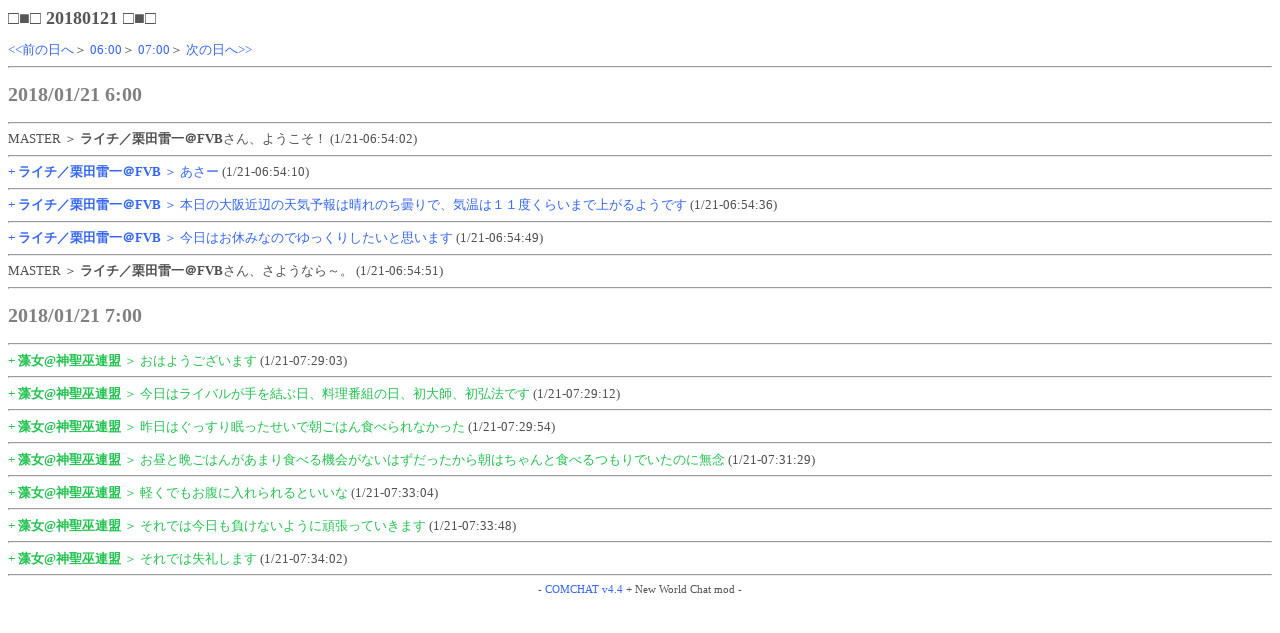

--- FILE ---
content_type: text/html
request_url: http://cwtg.jp/nwclog/2018/1/21.html
body_size: 1258
content:
<!DOCTYPE HTML PUBLIC "-//W3C//DTD HTML 4.01 Transitional//EN">
<html lang="ja">
<head>
<style type="text/css">
<!-- body,tr,td,th { font-size:13px }
h1 { font-size:18px }
A{text-decoration:none;}
A:hover { color:#CED9FF ;}
BODY{scrollbar-face-color:#FFFFFF; scrollbar-track-color:#FFFFFF; scrollbar-arrow-color:#8F9CEF; scrollbar-highlight-color:#FFFFFF; scrollbar-shadow-color:#8F9CEF; scrollbar-3dlight-color:#8F9CEF; scrollbar-darkshadow-color:#FFFFFF}
-->
</style>
<META HTTP-EQUIV="Content-type" CONTENT="text/html; charset=Shift_JIS">
<title>New World Chat - 過去ログ：2018/01/21</title>
</head>
<body alink="#89bdde" bgcolor="#ffffff" link="#3366ff" text="#565656" vlink="#336699">

<h1>□■□ 20180121 □■□</h1><a href="../../2018/1/20.html"><<前の日へ</a>＞
<a href="#06">06:00</a>＞
<a href="#07">07:00</a>＞

<a href="../../2018/1/22.html">次の日へ>></a>
<hr><h2><a name="6"><font color="#808080">2018/01/21 6:00</font></h2>
<hr><font color="#505050">MASTER ＞ <b>ライチ／栗田雷一＠FVB</b>さん、ようこそ！</font> <font color="#505050">(1/21-06:54:02)</font><br>
<hr><font color="#3366FF">+ <b>ライチ／栗田雷一＠FVB</b> ＞ あさー</font> <font color="#505050">(1/21-06:54:10)</font><br>
<hr><font color="#3366FF">+ <b>ライチ／栗田雷一＠FVB</b> ＞ 本日の大阪近辺の天気予報は晴れのち曇りで、気温は１１度くらいまで上がるようです</font> <font color="#505050">(1/21-06:54:36)</font><br>
<hr><font color="#3366FF">+ <b>ライチ／栗田雷一＠FVB</b> ＞ 今日はお休みなのでゆっくりしたいと思います</font> <font color="#505050">(1/21-06:54:49)</font><br>
<hr><font color="#505050">MASTER ＞ <b>ライチ／栗田雷一＠FVB</b>さん、さようなら～。</font> <font color="#505050">(1/21-06:54:51)</font><br>
<hr><h2><a name="7"><font color="#808080">2018/01/21 7:00</font></h2>
<hr><font color="#22c350">+ <b>藻女@神聖巫連盟</b> ＞ おはようございます</font> <font color="#505050">(1/21-07:29:03)</font><br>
<hr><font color="#22c350">+ <b>藻女@神聖巫連盟</b> ＞ 今日はライバルが手を結ぶ日、料理番組の日、初大師、初弘法です </font> <font color="#505050">(1/21-07:29:12)</font><br>
<hr><font color="#22c350">+ <b>藻女@神聖巫連盟</b> ＞ 昨日はぐっすり眠ったせいで朝ごはん食べられなかった</font> <font color="#505050">(1/21-07:29:54)</font><br>
<hr><font color="#22c350">+ <b>藻女@神聖巫連盟</b> ＞ お昼と晩ごはんがあまり食べる機会がないはずだったから朝はちゃんと食べるつもりでいたのに無念</font> <font color="#505050">(1/21-07:31:29)</font><br>
<hr><font color="#22c350">+ <b>藻女@神聖巫連盟</b> ＞ 軽くでもお腹に入れられるといいな</font> <font color="#505050">(1/21-07:33:04)</font><br>
<hr><font color="#22c350">+ <b>藻女@神聖巫連盟</b> ＞ それでは今日も負けないように頑張っていきます</font> <font color="#505050">(1/21-07:33:48)</font><br>
<hr><font color="#22c350">+ <b>藻女@神聖巫連盟</b> ＞ それでは失礼します</font> <font color="#505050">(1/21-07:34:02)</font><br>
<hr><center><small><!-- COMCHAT v4.4 + New World Chat mod-->
- <a href='http://www.kent-web.com/' target='_top'>COMCHAT v4.4</a> + New World Chat mod -<BR>
</small></center>
</body></html>
